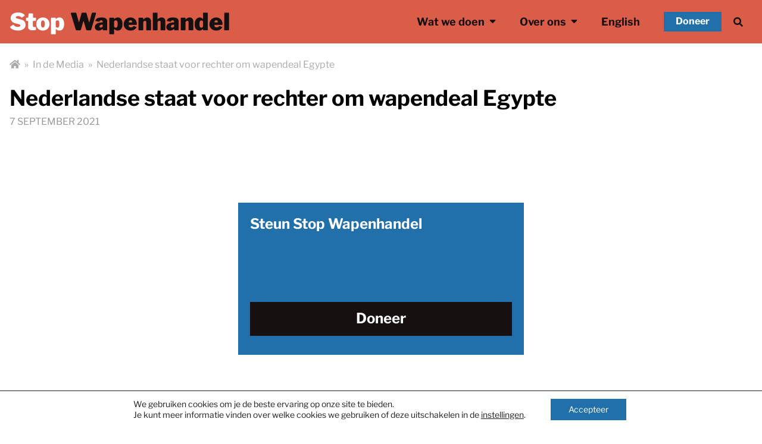

--- FILE ---
content_type: text/html; charset=UTF-8
request_url: https://stopwapenhandel.org/in-de-media/nederlandse-staat-voor-rechter-om-wapendeal-egypte/
body_size: 15325
content:
<html lang="nl">
<head>
  <meta charset="utf-8">
  <meta http-equiv="x-ua-compatible" content="ie=edge">
<script type="text/javascript">
/* <![CDATA[ */
 var gform;gform||(document.addEventListener("gform_main_scripts_loaded",function(){gform.scriptsLoaded=!0}),window.addEventListener("DOMContentLoaded",function(){gform.domLoaded=!0}),gform={domLoaded:!1,scriptsLoaded:!1,initializeOnLoaded:function(o){gform.domLoaded&&gform.scriptsLoaded?o():!gform.domLoaded&&gform.scriptsLoaded?window.addEventListener("DOMContentLoaded",o):document.addEventListener("gform_main_scripts_loaded",o)},hooks:{action:{},filter:{}},addAction:function(o,n,r,t){gform.addHook("action",o,n,r,t)},addFilter:function(o,n,r,t){gform.addHook("filter",o,n,r,t)},doAction:function(o){gform.doHook("action",o,arguments)},applyFilters:function(o){return gform.doHook("filter",o,arguments)},removeAction:function(o,n){gform.removeHook("action",o,n)},removeFilter:function(o,n,r){gform.removeHook("filter",o,n,r)},addHook:function(o,n,r,t,i){null==gform.hooks[o][n]&&(gform.hooks[o][n]=[]);var e=gform.hooks[o][n];null==i&&(i=n+"_"+e.length),gform.hooks[o][n].push({tag:i,callable:r,priority:t=null==t?10:t})},doHook:function(n,o,r){var t;if(r=Array.prototype.slice.call(r,1),null!=gform.hooks[n][o]&&((o=gform.hooks[n][o]).sort(function(o,n){return o.priority-n.priority}),o.forEach(function(o){"function"!=typeof(t=o.callable)&&(t=window[t]),"action"==n?t.apply(null,r):r[0]=t.apply(null,r)})),"filter"==n)return r[0]},removeHook:function(o,n,t,i){var r;null!=gform.hooks[o][n]&&(r=(r=gform.hooks[o][n]).filter(function(o,n,r){return!!(null!=i&&i!=o.tag||null!=t&&t!=o.priority)}),gform.hooks[o][n]=r)}}); 
/* ]]> */
</script>

  <meta name="viewport" content="width=device-width, initial-scale=1, shrink-to-fit=no">
  <style>
    [x-cloak] { display: none; }
  </style>
  <title>Nederlandse staat voor rechter om wapendeal Egypte &#8211; Stop Wapenhandel</title>
<meta name='robots' content='max-image-preview:large' />
<link rel='dns-prefetch' href='//plausible.io' />
<link rel="alternate" title="oEmbed (JSON)" type="application/json+oembed" href="https://stopwapenhandel.org/wp-json/oembed/1.0/embed?url=https%3A%2F%2Fstopwapenhandel.org%2Fin-de-media%2Fnederlandse-staat-voor-rechter-om-wapendeal-egypte%2F" />
<link rel="alternate" title="oEmbed (XML)" type="text/xml+oembed" href="https://stopwapenhandel.org/wp-json/oembed/1.0/embed?url=https%3A%2F%2Fstopwapenhandel.org%2Fin-de-media%2Fnederlandse-staat-voor-rechter-om-wapendeal-egypte%2F&#038;format=xml" />
<style id='wp-img-auto-sizes-contain-inline-css' type='text/css'>
img:is([sizes=auto i],[sizes^="auto," i]){contain-intrinsic-size:3000px 1500px}
/*# sourceURL=wp-img-auto-sizes-contain-inline-css */
</style>
<style id='wp-emoji-styles-inline-css' type='text/css'>

	img.wp-smiley, img.emoji {
		display: inline !important;
		border: none !important;
		box-shadow: none !important;
		height: 1em !important;
		width: 1em !important;
		margin: 0 0.07em !important;
		vertical-align: -0.1em !important;
		background: none !important;
		padding: 0 !important;
	}
/*# sourceURL=wp-emoji-styles-inline-css */
</style>
<style id='wp-block-library-inline-css' type='text/css'>
:root{--wp-block-synced-color:#7a00df;--wp-block-synced-color--rgb:122,0,223;--wp-bound-block-color:var(--wp-block-synced-color);--wp-editor-canvas-background:#ddd;--wp-admin-theme-color:#007cba;--wp-admin-theme-color--rgb:0,124,186;--wp-admin-theme-color-darker-10:#006ba1;--wp-admin-theme-color-darker-10--rgb:0,107,160.5;--wp-admin-theme-color-darker-20:#005a87;--wp-admin-theme-color-darker-20--rgb:0,90,135;--wp-admin-border-width-focus:2px}@media (min-resolution:192dpi){:root{--wp-admin-border-width-focus:1.5px}}.wp-element-button{cursor:pointer}:root .has-very-light-gray-background-color{background-color:#eee}:root .has-very-dark-gray-background-color{background-color:#313131}:root .has-very-light-gray-color{color:#eee}:root .has-very-dark-gray-color{color:#313131}:root .has-vivid-green-cyan-to-vivid-cyan-blue-gradient-background{background:linear-gradient(135deg,#00d084,#0693e3)}:root .has-purple-crush-gradient-background{background:linear-gradient(135deg,#34e2e4,#4721fb 50%,#ab1dfe)}:root .has-hazy-dawn-gradient-background{background:linear-gradient(135deg,#faaca8,#dad0ec)}:root .has-subdued-olive-gradient-background{background:linear-gradient(135deg,#fafae1,#67a671)}:root .has-atomic-cream-gradient-background{background:linear-gradient(135deg,#fdd79a,#004a59)}:root .has-nightshade-gradient-background{background:linear-gradient(135deg,#330968,#31cdcf)}:root .has-midnight-gradient-background{background:linear-gradient(135deg,#020381,#2874fc)}:root{--wp--preset--font-size--normal:16px;--wp--preset--font-size--huge:42px}.has-regular-font-size{font-size:1em}.has-larger-font-size{font-size:2.625em}.has-normal-font-size{font-size:var(--wp--preset--font-size--normal)}.has-huge-font-size{font-size:var(--wp--preset--font-size--huge)}.has-text-align-center{text-align:center}.has-text-align-left{text-align:left}.has-text-align-right{text-align:right}.has-fit-text{white-space:nowrap!important}#end-resizable-editor-section{display:none}.aligncenter{clear:both}.items-justified-left{justify-content:flex-start}.items-justified-center{justify-content:center}.items-justified-right{justify-content:flex-end}.items-justified-space-between{justify-content:space-between}.screen-reader-text{border:0;clip-path:inset(50%);height:1px;margin:-1px;overflow:hidden;padding:0;position:absolute;width:1px;word-wrap:normal!important}.screen-reader-text:focus{background-color:#ddd;clip-path:none;color:#444;display:block;font-size:1em;height:auto;left:5px;line-height:normal;padding:15px 23px 14px;text-decoration:none;top:5px;width:auto;z-index:100000}html :where(.has-border-color){border-style:solid}html :where([style*=border-top-color]){border-top-style:solid}html :where([style*=border-right-color]){border-right-style:solid}html :where([style*=border-bottom-color]){border-bottom-style:solid}html :where([style*=border-left-color]){border-left-style:solid}html :where([style*=border-width]){border-style:solid}html :where([style*=border-top-width]){border-top-style:solid}html :where([style*=border-right-width]){border-right-style:solid}html :where([style*=border-bottom-width]){border-bottom-style:solid}html :where([style*=border-left-width]){border-left-style:solid}html :where(img[class*=wp-image-]){height:auto;max-width:100%}:where(figure){margin:0 0 1em}html :where(.is-position-sticky){--wp-admin--admin-bar--position-offset:var(--wp-admin--admin-bar--height,0px)}@media screen and (max-width:600px){html :where(.is-position-sticky){--wp-admin--admin-bar--position-offset:0px}}
/*# sourceURL=/wp-includes/css/dist/block-library/common.min.css */
</style>
<link rel='stylesheet' id='sage/main.css-css' href='https://stopwapenhandel.org/app/themes/stopwapenhandel/dist/styles/main.css' type='text/css' media='all' />
<link rel='stylesheet' id='moove_gdpr_frontend-css' href='https://stopwapenhandel.org/app/plugins/gdpr-cookie-compliance/dist/styles/gdpr-main-nf.css?ver=4.16.1' type='text/css' media='all' />
<style id='moove_gdpr_frontend-inline-css' type='text/css'>
				#moove_gdpr_cookie_modal .moove-gdpr-modal-content .moove-gdpr-tab-main h3.tab-title, 
				#moove_gdpr_cookie_modal .moove-gdpr-modal-content .moove-gdpr-tab-main span.tab-title,
				#moove_gdpr_cookie_modal .moove-gdpr-modal-content .moove-gdpr-modal-left-content #moove-gdpr-menu li a, 
				#moove_gdpr_cookie_modal .moove-gdpr-modal-content .moove-gdpr-modal-left-content #moove-gdpr-menu li button,
				#moove_gdpr_cookie_modal .moove-gdpr-modal-content .moove-gdpr-modal-left-content .moove-gdpr-branding-cnt a,
				#moove_gdpr_cookie_modal .moove-gdpr-modal-content .moove-gdpr-modal-footer-content .moove-gdpr-button-holder a.mgbutton, 
				#moove_gdpr_cookie_modal .moove-gdpr-modal-content .moove-gdpr-modal-footer-content .moove-gdpr-button-holder button.mgbutton,
				#moove_gdpr_cookie_modal .cookie-switch .cookie-slider:after, 
				#moove_gdpr_cookie_modal .cookie-switch .slider:after, 
				#moove_gdpr_cookie_modal .switch .cookie-slider:after, 
				#moove_gdpr_cookie_modal .switch .slider:after,
				#moove_gdpr_cookie_info_bar .moove-gdpr-info-bar-container .moove-gdpr-info-bar-content p, 
				#moove_gdpr_cookie_info_bar .moove-gdpr-info-bar-container .moove-gdpr-info-bar-content p a,
				#moove_gdpr_cookie_info_bar .moove-gdpr-info-bar-container .moove-gdpr-info-bar-content a.mgbutton, 
				#moove_gdpr_cookie_info_bar .moove-gdpr-info-bar-container .moove-gdpr-info-bar-content button.mgbutton,
				#moove_gdpr_cookie_modal .moove-gdpr-modal-content .moove-gdpr-tab-main .moove-gdpr-tab-main-content h1, 
				#moove_gdpr_cookie_modal .moove-gdpr-modal-content .moove-gdpr-tab-main .moove-gdpr-tab-main-content h2, 
				#moove_gdpr_cookie_modal .moove-gdpr-modal-content .moove-gdpr-tab-main .moove-gdpr-tab-main-content h3, 
				#moove_gdpr_cookie_modal .moove-gdpr-modal-content .moove-gdpr-tab-main .moove-gdpr-tab-main-content h4, 
				#moove_gdpr_cookie_modal .moove-gdpr-modal-content .moove-gdpr-tab-main .moove-gdpr-tab-main-content h5, 
				#moove_gdpr_cookie_modal .moove-gdpr-modal-content .moove-gdpr-tab-main .moove-gdpr-tab-main-content h6,
				#moove_gdpr_cookie_modal .moove-gdpr-modal-content.moove_gdpr_modal_theme_v2 .moove-gdpr-modal-title .tab-title,
				#moove_gdpr_cookie_modal .moove-gdpr-modal-content.moove_gdpr_modal_theme_v2 .moove-gdpr-tab-main h3.tab-title, 
				#moove_gdpr_cookie_modal .moove-gdpr-modal-content.moove_gdpr_modal_theme_v2 .moove-gdpr-tab-main span.tab-title,
				#moove_gdpr_cookie_modal .moove-gdpr-modal-content.moove_gdpr_modal_theme_v2 .moove-gdpr-branding-cnt a {
				 	font-weight: inherit				}
			#moove_gdpr_cookie_modal,#moove_gdpr_cookie_info_bar,.gdpr_cookie_settings_shortcode_content{font-family:inherit}#moove_gdpr_save_popup_settings_button{background-color:#373737;color:#fff}#moove_gdpr_save_popup_settings_button:hover{background-color:#000}#moove_gdpr_cookie_info_bar .moove-gdpr-info-bar-container .moove-gdpr-info-bar-content a.mgbutton,#moove_gdpr_cookie_info_bar .moove-gdpr-info-bar-container .moove-gdpr-info-bar-content button.mgbutton{background-color:#2270aa}#moove_gdpr_cookie_modal .moove-gdpr-modal-content .moove-gdpr-modal-footer-content .moove-gdpr-button-holder a.mgbutton,#moove_gdpr_cookie_modal .moove-gdpr-modal-content .moove-gdpr-modal-footer-content .moove-gdpr-button-holder button.mgbutton,.gdpr_cookie_settings_shortcode_content .gdpr-shr-button.button-green{background-color:#2270aa;border-color:#2270aa}#moove_gdpr_cookie_modal .moove-gdpr-modal-content .moove-gdpr-modal-footer-content .moove-gdpr-button-holder a.mgbutton:hover,#moove_gdpr_cookie_modal .moove-gdpr-modal-content .moove-gdpr-modal-footer-content .moove-gdpr-button-holder button.mgbutton:hover,.gdpr_cookie_settings_shortcode_content .gdpr-shr-button.button-green:hover{background-color:#fff;color:#2270aa}#moove_gdpr_cookie_modal .moove-gdpr-modal-content .moove-gdpr-modal-close i,#moove_gdpr_cookie_modal .moove-gdpr-modal-content .moove-gdpr-modal-close span.gdpr-icon{background-color:#2270aa;border:1px solid #2270aa}#moove_gdpr_cookie_info_bar span.change-settings-button.focus-g,#moove_gdpr_cookie_info_bar span.change-settings-button:focus,#moove_gdpr_cookie_info_bar button.change-settings-button.focus-g,#moove_gdpr_cookie_info_bar button.change-settings-button:focus{-webkit-box-shadow:0 0 1px 3px #2270aa;-moz-box-shadow:0 0 1px 3px #2270aa;box-shadow:0 0 1px 3px #2270aa}#moove_gdpr_cookie_modal .moove-gdpr-modal-content .moove-gdpr-modal-close i:hover,#moove_gdpr_cookie_modal .moove-gdpr-modal-content .moove-gdpr-modal-close span.gdpr-icon:hover,#moove_gdpr_cookie_info_bar span[data-href]>u.change-settings-button{color:#2270aa}#moove_gdpr_cookie_modal .moove-gdpr-modal-content .moove-gdpr-modal-left-content #moove-gdpr-menu li.menu-item-selected a span.gdpr-icon,#moove_gdpr_cookie_modal .moove-gdpr-modal-content .moove-gdpr-modal-left-content #moove-gdpr-menu li.menu-item-selected button span.gdpr-icon{color:inherit}#moove_gdpr_cookie_modal .moove-gdpr-modal-content .moove-gdpr-modal-left-content #moove-gdpr-menu li a span.gdpr-icon,#moove_gdpr_cookie_modal .moove-gdpr-modal-content .moove-gdpr-modal-left-content #moove-gdpr-menu li button span.gdpr-icon{color:inherit}#moove_gdpr_cookie_modal .gdpr-acc-link{line-height:0;font-size:0;color:transparent;position:absolute}#moove_gdpr_cookie_modal .moove-gdpr-modal-content .moove-gdpr-modal-close:hover i,#moove_gdpr_cookie_modal .moove-gdpr-modal-content .moove-gdpr-modal-left-content #moove-gdpr-menu li a,#moove_gdpr_cookie_modal .moove-gdpr-modal-content .moove-gdpr-modal-left-content #moove-gdpr-menu li button,#moove_gdpr_cookie_modal .moove-gdpr-modal-content .moove-gdpr-modal-left-content #moove-gdpr-menu li button i,#moove_gdpr_cookie_modal .moove-gdpr-modal-content .moove-gdpr-modal-left-content #moove-gdpr-menu li a i,#moove_gdpr_cookie_modal .moove-gdpr-modal-content .moove-gdpr-tab-main .moove-gdpr-tab-main-content a:hover,#moove_gdpr_cookie_info_bar.moove-gdpr-dark-scheme .moove-gdpr-info-bar-container .moove-gdpr-info-bar-content a.mgbutton:hover,#moove_gdpr_cookie_info_bar.moove-gdpr-dark-scheme .moove-gdpr-info-bar-container .moove-gdpr-info-bar-content button.mgbutton:hover,#moove_gdpr_cookie_info_bar.moove-gdpr-dark-scheme .moove-gdpr-info-bar-container .moove-gdpr-info-bar-content a:hover,#moove_gdpr_cookie_info_bar.moove-gdpr-dark-scheme .moove-gdpr-info-bar-container .moove-gdpr-info-bar-content button:hover,#moove_gdpr_cookie_info_bar.moove-gdpr-dark-scheme .moove-gdpr-info-bar-container .moove-gdpr-info-bar-content span.change-settings-button:hover,#moove_gdpr_cookie_info_bar.moove-gdpr-dark-scheme .moove-gdpr-info-bar-container .moove-gdpr-info-bar-content button.change-settings-button:hover,#moove_gdpr_cookie_info_bar.moove-gdpr-dark-scheme .moove-gdpr-info-bar-container .moove-gdpr-info-bar-content u.change-settings-button:hover,#moove_gdpr_cookie_info_bar span[data-href]>u.change-settings-button,#moove_gdpr_cookie_info_bar.moove-gdpr-dark-scheme .moove-gdpr-info-bar-container .moove-gdpr-info-bar-content a.mgbutton.focus-g,#moove_gdpr_cookie_info_bar.moove-gdpr-dark-scheme .moove-gdpr-info-bar-container .moove-gdpr-info-bar-content button.mgbutton.focus-g,#moove_gdpr_cookie_info_bar.moove-gdpr-dark-scheme .moove-gdpr-info-bar-container .moove-gdpr-info-bar-content a.focus-g,#moove_gdpr_cookie_info_bar.moove-gdpr-dark-scheme .moove-gdpr-info-bar-container .moove-gdpr-info-bar-content button.focus-g,#moove_gdpr_cookie_info_bar.moove-gdpr-dark-scheme .moove-gdpr-info-bar-container .moove-gdpr-info-bar-content a.mgbutton:focus,#moove_gdpr_cookie_info_bar.moove-gdpr-dark-scheme .moove-gdpr-info-bar-container .moove-gdpr-info-bar-content button.mgbutton:focus,#moove_gdpr_cookie_info_bar.moove-gdpr-dark-scheme .moove-gdpr-info-bar-container .moove-gdpr-info-bar-content a:focus,#moove_gdpr_cookie_info_bar.moove-gdpr-dark-scheme .moove-gdpr-info-bar-container .moove-gdpr-info-bar-content button:focus,#moove_gdpr_cookie_info_bar.moove-gdpr-dark-scheme .moove-gdpr-info-bar-container .moove-gdpr-info-bar-content span.change-settings-button.focus-g,span.change-settings-button:focus,button.change-settings-button.focus-g,button.change-settings-button:focus,#moove_gdpr_cookie_info_bar.moove-gdpr-dark-scheme .moove-gdpr-info-bar-container .moove-gdpr-info-bar-content u.change-settings-button.focus-g,#moove_gdpr_cookie_info_bar.moove-gdpr-dark-scheme .moove-gdpr-info-bar-container .moove-gdpr-info-bar-content u.change-settings-button:focus{color:#2270aa}#moove_gdpr_cookie_modal .moove-gdpr-branding.focus-g span,#moove_gdpr_cookie_modal .moove-gdpr-modal-content .moove-gdpr-tab-main a.focus-g{color:#2270aa}#moove_gdpr_cookie_modal.gdpr_lightbox-hide{display:none}#moove_gdpr_cookie_info_bar .moove-gdpr-info-bar-container .moove-gdpr-info-bar-content a.mgbutton,#moove_gdpr_cookie_info_bar .moove-gdpr-info-bar-container .moove-gdpr-info-bar-content button.mgbutton,#moove_gdpr_cookie_modal .moove-gdpr-modal-content .moove-gdpr-modal-footer-content .moove-gdpr-button-holder a.mgbutton,#moove_gdpr_cookie_modal .moove-gdpr-modal-content .moove-gdpr-modal-footer-content .moove-gdpr-button-holder button.mgbutton,.gdpr-shr-button,#moove_gdpr_cookie_info_bar .moove-gdpr-infobar-close-btn{border-radius:0}
/*# sourceURL=moove_gdpr_frontend-inline-css */
</style>
<script type="text/javascript" defer data-domain='stopwapenhandel.org' data-api='https://plausible.io/api/event' src="https://plausible.io/js/plausible.outbound-links.js?ver=1.3.6" id="plausible"></script>
<script type="text/javascript" id="plausible-analytics-js-after">
/* <![CDATA[ */
window.plausible = window.plausible || function() { (window.plausible.q = window.plausible.q || []).push(arguments) }
//# sourceURL=plausible-analytics-js-after
/* ]]> */
</script>
<script type="text/javascript" src="https://stopwapenhandel.org/wp/wp-includes/js/jquery/jquery.min.js?ver=3.7.1" id="jquery-core-js"></script>
<script type="text/javascript" src="https://stopwapenhandel.org/wp/wp-includes/js/jquery/jquery-migrate.min.js?ver=3.4.1" id="jquery-migrate-js"></script>
<link rel="https://api.w.org/" href="https://stopwapenhandel.org/wp-json/" /><link rel="EditURI" type="application/rsd+xml" title="RSD" href="https://stopwapenhandel.org/wp/xmlrpc.php?rsd" />
<meta name="generator" content="WordPress 6.9" />
<link rel="canonical" href="https://stopwapenhandel.org/in-de-media/nederlandse-staat-voor-rechter-om-wapendeal-egypte/" />
<link rel='shortlink' href='https://stopwapenhandel.org/?p=6301' />
</head>
<body class="wp-singular in_the_media-template-default single single-in_the_media postid-6301 wp-theme-stopwapenhandelresources nederlandse-staat-voor-rechter-om-wapendeal-egypte app-data index-data singular-data single-data single-in_the_media-data single-in_the_media-nederlandse-staat-voor-rechter-om-wapendeal-egypte-data" x-data="{ openMobileMenu: false, openSearch: false }" x-cloak >
<header class="header" x-cloak>
  <div class="header__top bg-red-light transition lg:py-3 flex flex-col">
    <div class="container flex flex-row items-center justify-center">
      <a class="brand pt-2 pb-2 order-1 hover:no-underline border-0 focus:no-underline focus:outline-none"
         href="https://stopwapenhandel.org/">
        <span class="text-white font-black">Stop</span>
        <span class="text-black font-black">Wapenhandel</span>
      </a>
      <nav class="nav-primary order-2 flex justify-end pt-2 pb-2 mr-0 m-auto ">
        <ul
    class="relative hidden lg:flex px-2 flex-row items-center justify-between z-10"
  >
          <li
        x-data="{ openMenuItem3929: false }"
        @mouseenter="openMenuItem3929 = true"
        @mouseleave="openMenuItem3929 = false"
        @click.outside="openMenuItem3929 = false"
        class="menu-item relative list-none px-2  ">
        <a href="#"
           x-bind:class="openMenuItem3929 ? 'hovered' : ''"
           class="menu-item-link text-black font-bold p-3 text-lg border-0 transition focus:outline-none focus:shadow-outline has-children"  >
          Wat we doen
                      <i class="fa fa-sort-down ml-1 mb-1" ></i>
                  </a>

                  <ul x-show="openMenuItem3929" x-cloak
              x-transition:enter="transition ease-out duration-100"
              x-transition:enter-start="transform opacity-0 scale-95"
              x-transition:enter-end="transform opacity-100 scale-100"
              x-transition:leave="transition ease-in duration-75"
              x-transition:leave-start="transform opacity-100 scale-100"
              x-transition:leave-end="transform opacity-0 scale-95"
              class="sub-menu z-100 absolute left-0 border-red-light w-full origin-top-left shadow-lg md:w-52 bg-white py-2 "
          >
                          <li class="child-menu-item list-none hover:border-none   menu-item-type-taxonomy menu-item-object-thema ">
                <a href="https://stopwapenhandel.org/thema/wapenhandel/" class="sub-menu-item-link block p-2 pr-4 mt-2 text-red text-lg font-bold md:mt-0 hover:text-blue border-0">
                  Wapenhandel
                </a>
              </li>
                          <li class="child-menu-item list-none hover:border-none   menu-item-type-taxonomy menu-item-object-thema ">
                <a href="https://stopwapenhandel.org/thema/wapenwedloop/" class="sub-menu-item-link block p-2 pr-4 mt-2 text-red text-lg font-bold md:mt-0 hover:text-blue border-0">
                  Wapenwedloop
                </a>
              </li>
                          <li class="child-menu-item list-none hover:border-none   menu-item-type-taxonomy menu-item-object-thema ">
                <a href="https://stopwapenhandel.org/thema/grensmilitarisering/" class="sub-menu-item-link block p-2 pr-4 mt-2 text-red text-lg font-bold md:mt-0 hover:text-blue border-0">
                  Grensmilitarisering
                </a>
              </li>
                          <li class="child-menu-item list-none hover:border-none   menu-item-type-taxonomy menu-item-object-thema ">
                <a href="https://stopwapenhandel.org/thema/klimaatcrisis/" class="sub-menu-item-link block p-2 pr-4 mt-2 text-red text-lg font-bold md:mt-0 hover:text-blue border-0">
                  Klimaatcrisis
                </a>
              </li>
                          <li class="child-menu-item list-none hover:border-none   menu-item-type-taxonomy menu-item-object-thema ">
                <a href="https://stopwapenhandel.org/thema/israel/" class="sub-menu-item-link block p-2 pr-4 mt-2 text-red text-lg font-bold md:mt-0 hover:text-blue border-0">
                  Israël
                </a>
              </li>
                          <li class="child-menu-item list-none hover:border-none   menu-item-type-taxonomy menu-item-object-thema ">
                <a href="https://stopwapenhandel.org/thema/europa/" class="sub-menu-item-link block p-2 pr-4 mt-2 text-red text-lg font-bold md:mt-0 hover:text-blue border-0">
                  Europa
                </a>
              </li>
                      </ul>
              </li>
          <li
        x-data="{ openMenuItem3938: false }"
        @mouseenter="openMenuItem3938 = true"
        @mouseleave="openMenuItem3938 = false"
        @click.outside="openMenuItem3938 = false"
        class="menu-item relative list-none px-2  ">
        <a href="#"
           x-bind:class="openMenuItem3938 ? 'hovered' : ''"
           class="menu-item-link text-black font-bold p-3 text-lg border-0 transition focus:outline-none focus:shadow-outline has-children"  >
          Over ons
                      <i class="fa fa-sort-down ml-1 mb-1" ></i>
                  </a>

                  <ul x-show="openMenuItem3938" x-cloak
              x-transition:enter="transition ease-out duration-100"
              x-transition:enter-start="transform opacity-0 scale-95"
              x-transition:enter-end="transform opacity-100 scale-100"
              x-transition:leave="transition ease-in duration-75"
              x-transition:leave-start="transform opacity-100 scale-100"
              x-transition:leave-end="transform opacity-0 scale-95"
              class="sub-menu z-100 absolute left-0 border-red-light w-full origin-top-left shadow-lg md:w-52 bg-white py-2 "
          >
                          <li class="child-menu-item list-none hover:border-none   ">
                <a href="https://stopwapenhandel.org/overstopwapenhandel/" class="sub-menu-item-link block p-2 pr-4 mt-2 text-red text-lg font-bold md:mt-0 hover:text-blue border-0">
                  Over ons
                </a>
              </li>
                          <li class="child-menu-item list-none hover:border-none   ">
                <a href="https://stopwapenhandel.org/contact/" class="sub-menu-item-link block p-2 pr-4 mt-2 text-red text-lg font-bold md:mt-0 hover:text-blue border-0">
                  Contact
                </a>
              </li>
                          <li class="child-menu-item list-none hover:border-none   ">
                <a href="https://stopwapenhandel.org/doneer/" class="sub-menu-item-link block p-2 pr-4 mt-2 text-red text-lg font-bold md:mt-0 hover:text-blue border-0">
                  Help mee, doneer!
                </a>
              </li>
                      </ul>
              </li>
          <li
        x-data="{ openMenuItem5856: false }"
        @mouseenter="openMenuItem5856 = true"
        @mouseleave="openMenuItem5856 = false"
        @click.outside="openMenuItem5856 = false"
        class="menu-item relative list-none px-2  menu-item-type-taxonomy menu-item-object-category ">
        <a href="https://stopwapenhandel.org/category/english/"
           x-bind:class="openMenuItem5856 ? 'hovered' : ''"
           class="menu-item-link text-black font-bold p-3 text-lg border-0 transition focus:outline-none focus:shadow-outline "  >
          English
                  </a>

              </li>
      </ul>

<button class="order-2 px-2 mr-2 cursor-pointer text-black rounded-full hover:bg-red hover:text-white focus:outline-none"
        @click="openSearch = !openSearch"
        aria-label="Zoek">
  <i class="fas fa-search" aria-hidden="true"></i>
</button>

<a href="/doneer/"
  class="block sm:order-none mx-3 px-2 sm:px-5 py-1 cursor-pointer bg-blue text-white font-bold leading-1 hover:bg-blue-light focus:outline-none">
  Doneer
</a>
        <button
          class="order-3 lg:hidden rounded-lg focus:outline-none focus:shadow-outline transition"
          @click="openMobileMenu = !openMobileMenu"
        >
          <span class="text-2xl text-black" x-show="!openMobileMenu"><i class="fa fa-bars"></i></span>
          <span class="text-2xl text-black" x-show="openMobileMenu"><i class="fa fa-times"></i></span>
        </button>
      </nav>
    </div>
    <nav
  x-show.transition="openMobileMenu" x-cloak
  class="flex flex-col flex-grow pt-2 pb-3 shadow-lg rounded-b bg-grey-light"
>
      <ul class="mobile-menu">
              <li class="mobile-menu__menu-item list-none px-2 py-2  ">
          <a href="#"
            class="text-black font-bold text-xl border-b focus:outline-none focus:shadow-outline">
            Wat we doen
                          <i class="fa fa-sort-down ml-1 mb-1" ></i>
                      </a>

                      <ul class="mobile-menu__submenu">
                              <li class="mobile-menu__submenu__menu-item pt-2 border-b mr-4 list-none hover:border-none  menu-item-type-taxonomy menu-item-object-thema ">
                  <a href="https://stopwapenhandel.org/thema/wapenhandel/"
                     class="mobile-menu__submenu__menu-item-link pr-4 text-red text-lg font-bold md:mt-0 hover:text-blue border-0" >
                    Wapenhandel
                  </a>
                </li>
                              <li class="mobile-menu__submenu__menu-item pt-2 border-b mr-4 list-none hover:border-none  menu-item-type-taxonomy menu-item-object-thema ">
                  <a href="https://stopwapenhandel.org/thema/wapenwedloop/"
                     class="mobile-menu__submenu__menu-item-link pr-4 text-red text-lg font-bold md:mt-0 hover:text-blue border-0" >
                    Wapenwedloop
                  </a>
                </li>
                              <li class="mobile-menu__submenu__menu-item pt-2 border-b mr-4 list-none hover:border-none  menu-item-type-taxonomy menu-item-object-thema ">
                  <a href="https://stopwapenhandel.org/thema/grensmilitarisering/"
                     class="mobile-menu__submenu__menu-item-link pr-4 text-red text-lg font-bold md:mt-0 hover:text-blue border-0" >
                    Grensmilitarisering
                  </a>
                </li>
                              <li class="mobile-menu__submenu__menu-item pt-2 border-b mr-4 list-none hover:border-none  menu-item-type-taxonomy menu-item-object-thema ">
                  <a href="https://stopwapenhandel.org/thema/klimaatcrisis/"
                     class="mobile-menu__submenu__menu-item-link pr-4 text-red text-lg font-bold md:mt-0 hover:text-blue border-0" >
                    Klimaatcrisis
                  </a>
                </li>
                              <li class="mobile-menu__submenu__menu-item pt-2 border-b mr-4 list-none hover:border-none  menu-item-type-taxonomy menu-item-object-thema ">
                  <a href="https://stopwapenhandel.org/thema/israel/"
                     class="mobile-menu__submenu__menu-item-link pr-4 text-red text-lg font-bold md:mt-0 hover:text-blue border-0" >
                    Israël
                  </a>
                </li>
                              <li class="mobile-menu__submenu__menu-item pt-2 border-b mr-4 list-none hover:border-none  menu-item-type-taxonomy menu-item-object-thema ">
                  <a href="https://stopwapenhandel.org/thema/europa/"
                     class="mobile-menu__submenu__menu-item-link pr-4 text-red text-lg font-bold md:mt-0 hover:text-blue border-0" >
                    Europa
                  </a>
                </li>
                          </ul>
                  </li>
              <li class="mobile-menu__menu-item list-none px-2 py-2  ">
          <a href="#"
            class="text-black font-bold text-xl border-b focus:outline-none focus:shadow-outline">
            Over ons
                          <i class="fa fa-sort-down ml-1 mb-1" ></i>
                      </a>

                      <ul class="mobile-menu__submenu">
                              <li class="mobile-menu__submenu__menu-item pt-2 border-b mr-4 list-none hover:border-none  ">
                  <a href="https://stopwapenhandel.org/overstopwapenhandel/"
                     class="mobile-menu__submenu__menu-item-link pr-4 text-red text-lg font-bold md:mt-0 hover:text-blue border-0" >
                    Over ons
                  </a>
                </li>
                              <li class="mobile-menu__submenu__menu-item pt-2 border-b mr-4 list-none hover:border-none  ">
                  <a href="https://stopwapenhandel.org/contact/"
                     class="mobile-menu__submenu__menu-item-link pr-4 text-red text-lg font-bold md:mt-0 hover:text-blue border-0" >
                    Contact
                  </a>
                </li>
                              <li class="mobile-menu__submenu__menu-item pt-2 border-b mr-4 list-none hover:border-none  ">
                  <a href="https://stopwapenhandel.org/doneer/"
                     class="mobile-menu__submenu__menu-item-link pr-4 text-red text-lg font-bold md:mt-0 hover:text-blue border-0" >
                    Help mee, doneer!
                  </a>
                </li>
                          </ul>
                  </li>
              <li class="mobile-menu__menu-item list-none px-2 py-2  menu-item-type-taxonomy menu-item-object-category ">
          <a href="https://stopwapenhandel.org/category/english/"
            class="text-black font-bold text-xl border-b focus:outline-none focus:shadow-outline">
            English
                      </a>

                  </li>
          </ul>
  
  <a href="/doneer/"
     class="m-5 px-4 py-3 cursor-pointer bg-blue text-xl text-white font-bold leading-1 hover:bg-blue-light focus:outline-none">
    Doneer
  </a>

</nav>
  </div>
  <div class="header__search bg-gray-light" x-show="openSearch">
    <div class="container relative h-full">
      <a @click="openSearch = false" class="absolute text-gray hover:text-blue top-4 right-4 cursor-pointer">
        <i class="fas fa-times" aria-hidden="true"></i>
      </a>
      <form role="search" method="get" class="custom-search-form w-full flex flex-col justify-center"
      action="https://stopwapenhandel.org/">
  <div class="font-bold pb-1">Doorzoek de website</div>
  <label class="mt-1 flex shadow-sm">
    <span class="screen-reader-text">Doorzoek de website</span>
    <input type="search" class="flex-1 block w-full rounded-none border-none" placeholder="Zoeken"
           value="" name="s">
    <button class="inline-flex items-center px-3 border-none bg-red text-white rounded-none hover:bg-red-light" >
        <i class="fas fa-search" aria-hidden="true"></i>
    </button>
  </label>
</form>

    </div>
  </div>
</header>
<div class="wrap container" role="document">
  <div class="content">
    <main class="main pb-8 md:pb-12 posts">
             <article class="post-6301 in_the_media type-in_the_media status-publish hentry">
  <header>
    <div class="breadcrumbs my-6" typeof="BreadcrumbList" vocab="https://schema.org/">
  <!-- Breadcrumb NavXT 7.5.0 -->
<span property="itemListElement" typeof="ListItem"><a property="item" typeof="WebPage" title="Go to Stop Wapenhandel." href="https://stopwapenhandel.org" class="home" ><i class="fas fa-home"></i></a><meta property="position" content="1"><meta property="url" content="https://stopwapenhandel.org"><meta property="name" content="Stop Wapenhandel"></span><span class="px-1"> &raquo; </span><span property="itemListElement" typeof="ListItem"><a property="item" typeof="WebPage" title="Go to In de Media." href="https://stopwapenhandel.org/in-de-media/" class="archive post-in_the_media-archive" ><span property="name">In de Media</span></a><meta property="position" content="2"></span><span class="px-1"> &raquo; </span><span property="itemListElement" typeof="ListItem"><span property="name" class="post post-in_the_media current-item">Nederlandse staat voor rechter om wapendeal Egypte</span><meta property="url" content="https://stopwapenhandel.org/in-de-media/nederlandse-staat-voor-rechter-om-wapendeal-egypte/"><meta property="position" content="3"></span></div>
    <h1 class="entry-title text-4xl font-bold">Nederlandse staat voor rechter om wapendeal Egypte</h1>
    <div class="entry-meta mb-3 ">
            <time class="updated text-sm sm:text-base uppercase inline-block text-grey-medium" datetime="2021-09-07T10:18:18+00:00">7 september 2021</time>
    </div>
  </header>
  <div class="entry-content pt-4 pb-12">
          </div>
  <footer>
    
  </footer>
  </article>

      </main>
      </div>
</div>
<div class="content-info mb-24 container mx-auto max-w-lg">
  <div class="h-64 ">
    <div class="cta-donate bg-blue w-full h-full flex flex-col between p-5">
  <h4 class="font-bold text-white mb-auto text-lg xl:text-2xl">Steun Stop Wapenhandel</h4>

      <a href="https://stopwapenhandel.org/doneer/"
       class="btn w-full bg-black text-white flex-end text-center font-bold text-2xl hover:bg-grey-darker"
       target="_self">
      Doneer
    </a>
  
  
</div>
  </div>
</div>

<footer class="content-info bg-grey-light w-full">
  <div class="container">
    <div class="footer-row py-12">

      <div class="in-de-media text-blue w-full h-full flex flex-col">
    <h4 class="font-bold text-blue mb-4 text-lg xl:text-2xl pt-4">Stop Wapenhandel in de Media</h4>

          <ul class="list-outside" >
               <li class="border-b border-b-grey mb-4 ">
  <a href="https://www.trouw.nl/onderwijs/israelische-universiteiten-aantal-boycots-verdubbelde-binnen-een-jaar~b178b99b/" target="_blank"
     class="text-black font-bold hover:text-blue border-0 block">
    Israëlische universiteiten: ‘Aantal boycots verdubbelde binnen een jaar’
  </a>
  <time class="text-grey-medium inline-block">
    Trouw
  </time>,
  <div class="updated text-grey-medium inline">
    4 december, 2025
  </div>
</li>
               <li class="border-b border-b-grey mb-4 ">
  <a href="https://dekanttekening.nl/nieuws/wapenfabrikanten-doen-goede-zaken-blijkt-uit-nieuw-rapport/" target="_blank"
     class="text-black font-bold hover:text-blue border-0 block">
    Nog nooit verdienden wapenfabrikanten zoveel
  </a>
  <time class="text-grey-medium inline-block">
    De Kanttekening
  </time>,
  <div class="updated text-grey-medium inline">
    1 december, 2025
  </div>
</li>
               <li class="border-b border-b-grey mb-4 ">
  <a href="https://www.helsinkitimes.fi/world-int/28244-over-800-groups-urge-eu-to-reject-military-focused-budget.html" target="_blank"
     class="text-black font-bold hover:text-blue border-0 block">
    Over 800 groups urge EU to reject military-focused budget
  </a>
  <time class="text-grey-medium inline-block">
    Helsinki Times
  </time>,
  <div class="updated text-grey-medium inline">
    26 november, 2025
  </div>
</li>
                  </ul>
    
  </div>

      <div class="text-blue w-full h-full flex flex-col between pt-4">
    <h4 class="font-bold text-lg xl:text-2xl">Rearm Europe: the Myth of a European Defence for Peace </h4>

  <div class="aspect-w-16 aspect-h-9">
    <iframe title="Online event: Militarisation on a Heating Planet" width="200" height="113" src="https://www.youtube.com/embed/2aSqmAEDT1Q?feature=oembed" frameborder="0" allow="accelerometer; autoplay; clipboard-write; encrypted-media; gyroscope; picture-in-picture; web-share" referrerpolicy="strict-origin-when-cross-origin" allowfullscreen></iframe>
  </div>
  
</div>

      <div class="mt-4">
        <h5 class="mb-5">
          <span class="font-bold text-xl text-black block">Stop Wapenhandel Nieuwsbrief</span>
          <span class="text-lg text-black italic">
            over onze
            <span class="font-bold">onderzoeken</span>
            en
            <span class="font-bold">acties</span>
          </span>
        </h5>

        
                <div class='gf_browser_unknown gform_wrapper gravity-theme' id='gform_wrapper_2' ><div id='gf_2' class='gform_anchor' tabindex='-1'></div>
                        <div class='gform_heading'>
                            <span class='gform_description'></span>
                        </div><form method='post' enctype='multipart/form-data' target='gform_ajax_frame_2' id='gform_2'  action='/in-de-media/nederlandse-staat-voor-rechter-om-wapendeal-egypte/#gf_2' >
                        <div class='gform_body gform-body'><div id='gform_fields_2' class='gform_fields top_label form_sublabel_below description_below'><div id="field_2_2"  class="gfield gfield--width-half gfield_contains_required field_sublabel_below field_description_below hidden_label gfield_visibility_visible"  data-js-reload="field_2_2"><label class='gfield_label' for='input_2_2' >Email<span class="gfield_required"><span class="gfield_required gfield_required_text">(Vereist)</span></span></label><div class='ginput_container ginput_container_email'>
                            <input name='input_2' id='input_2_2' type='text' value='' class='large' tabindex='2'  placeholder='E-mailadres' aria-required="true" aria-invalid="false"  />
                        </div></div><div id="field_2_3"  class="gfield gfield--width-half gfield_html gfield_html_formatted gfield_no_follows_desc field_sublabel_below field_description_below gfield_visibility_visible"  data-js-reload="field_2_3"><div style="height: 100%">
<button onclick="document.getElementById( 'gform_submit_button_2' ).click();" >
<i class="fas fa-paper-plane"></i>
</button>
</div></div><div id="field_2_4"  class="gfield gfield--width-full gfield_contains_required field_sublabel_below field_description_below gfield_visibility_visible"  data-js-reload="field_2_4"><label class='gfield_label' for='input_2_4' >hCaptcha<span class="gfield_required"><span class="gfield_required gfield_required_text">(Vereist)</span></span></label><div class='ginput_container ginput_container_hcaptcha'><input type='hidden' name='input_4' value='true'><div id='hCaptcha_2_4' class='h-captcha large' data-sitekey="6f44a138-0db8-493c-afe0-751cb24cc108"></div></div></div><div id="field_2_5"  class="gfield gform_validation_container field_sublabel_below field_description_below gfield_visibility_visible"  data-js-reload="field_2_5"><label class='gfield_label' for='input_2_5' >Name</label><div class='ginput_container'><input name='input_5' id='input_2_5' type='text' value='' /></div><div class='gfield_description' id='gfield_description_2_5'>Dit veld is bedoeld voor validatiedoeleinden en moet niet worden gewijzigd.</div></div></div></div>
        <div class='gform_footer top_label'> <input type='submit' id='gform_submit_button_2' class='gform_button button' value='Submit' tabindex='3' onclick='if(window["gf_submitting_2"]){return false;}  window["gf_submitting_2"]=true;  ' onkeypress='if( event.keyCode == 13 ){ if(window["gf_submitting_2"]){return false;} window["gf_submitting_2"]=true;  jQuery("#gform_2").trigger("submit",[true]); }' /> <input type='hidden' name='gform_ajax' value='form_id=2&amp;title=&amp;description=1&amp;tabindex=2' />
            <input type='hidden' class='gform_hidden' name='is_submit_2' value='1' />
            <input type='hidden' class='gform_hidden' name='gform_submit' value='2' />
            
            <input type='hidden' class='gform_hidden' name='gform_unique_id' value='' />
            <input type='hidden' class='gform_hidden' name='state_2' value='WyJbXSIsIjI4OTk5ZTg4NWZlZjQzMDVkNWQ5MGU0MTBjYTA1ZjJlIl0=' />
            <input type='hidden' class='gform_hidden' name='gform_target_page_number_2' id='gform_target_page_number_2' value='0' />
            <input type='hidden' class='gform_hidden' name='gform_source_page_number_2' id='gform_source_page_number_2' value='1' />
            <input type='hidden' name='gform_field_values' value='' />
            
        </div>
                        </form>
                        </div>
                <iframe style='display:none;width:0px;height:0px;' src='about:blank' name='gform_ajax_frame_2' id='gform_ajax_frame_2' title='Dit iframe bevat de vereiste logica om Ajax aangedreven Gravity Forms te verwerken.'></iframe>
                <script type="text/javascript">
/* <![CDATA[ */
 gform.initializeOnLoaded( function() {gformInitSpinner( 2, 'https://stopwapenhandel.org/app/plugins/gravityforms/images/spinner.svg' );jQuery('#gform_ajax_frame_2').on('load',function(){var contents = jQuery(this).contents().find('*').html();var is_postback = contents.indexOf('GF_AJAX_POSTBACK') >= 0;if(!is_postback){return;}var form_content = jQuery(this).contents().find('#gform_wrapper_2');var is_confirmation = jQuery(this).contents().find('#gform_confirmation_wrapper_2').length > 0;var is_redirect = contents.indexOf('gformRedirect(){') >= 0;var is_form = form_content.length > 0 && ! is_redirect && ! is_confirmation;var mt = parseInt(jQuery('html').css('margin-top'), 10) + parseInt(jQuery('body').css('margin-top'), 10) + 100;if(is_form){jQuery('#gform_wrapper_2').html(form_content.html());if(form_content.hasClass('gform_validation_error')){jQuery('#gform_wrapper_2').addClass('gform_validation_error');} else {jQuery('#gform_wrapper_2').removeClass('gform_validation_error');}setTimeout( function() { /* delay the scroll by 50 milliseconds to fix a bug in chrome */ jQuery(document).scrollTop(jQuery('#gform_wrapper_2').offset().top - mt); }, 50 );if(window['gformInitDatepicker']) {gformInitDatepicker();}if(window['gformInitPriceFields']) {gformInitPriceFields();}var current_page = jQuery('#gform_source_page_number_2').val();gformInitSpinner( 2, 'https://stopwapenhandel.org/app/plugins/gravityforms/images/spinner.svg' );jQuery(document).trigger('gform_page_loaded', [2, current_page]);window['gf_submitting_2'] = false;}else if(!is_redirect){var confirmation_content = jQuery(this).contents().find('.GF_AJAX_POSTBACK').html();if(!confirmation_content){confirmation_content = contents;}setTimeout(function(){jQuery('#gform_wrapper_2').replaceWith(confirmation_content);jQuery(document).scrollTop(jQuery('#gf_2').offset().top - mt);jQuery(document).trigger('gform_confirmation_loaded', [2]);window['gf_submitting_2'] = false;wp.a11y.speak(jQuery('#gform_confirmation_message_2').text());}, 50);}else{jQuery('#gform_2').append(contents);if(window['gformRedirect']) {gformRedirect();}}jQuery(document).trigger('gform_post_render', [2, current_page]);} );} ); 
/* ]]> */
</script>


      </div>
    </div>

    <div class="footer-row border-t pt-6 pb-12">
      <div class="contact-info">
        <h3>Contact</h3>
<p>Stop Wapenhandel<br />
Anna Spenglerstraat 71<br />
1054 NH Amsterdam<br />
020 616 4684<br />
NL11 TRIO 0390 407 380</p>

      </div>
      <div class="social-links">
        <h3>Social</h3>
<ul>
<li><a href="http://www.facebook.com/stopwapenhandel/" target="_blank" rel="noopener"><i class="fab fa-facebook-f"></i> Facebook</a></li>
<li><a href="https://www.instagram.com/stopwapenhandel/" target="_blank" rel="noopener"><i class="fab fa-instagram"></i> Instagram</a></li>
<li><a href="https://www.youtube.com/channel/UC8I8lLSdEABim_N1mNkHlTA" target="_blank" rel="noopener"><i class="fab fa-youtube"></i> Youtube</a></li>
</ul>

      </div>
      <div class="cta-footer-bottom-wrapper">
        <a href="http://enaat.org/"
     class="w-full h-full flex flex-col justify-center items-center p-6 my-5 lg:my-0 bg-black">
       <img class="w-full flex-initial object-contain max-h-40"
         itemprop="image"
         src="https://stopwapenhandel.org/app/uploads/2021/07/ENAAT-Logo.png" >
  </a>

      </div>
    </div>
  </div>
</footer>
<script type="speculationrules">
{"prefetch":[{"source":"document","where":{"and":[{"href_matches":"/*"},{"not":{"href_matches":["/wp/wp-*.php","/wp/wp-admin/*","/app/uploads/*","/app/*","/app/plugins/*","/app/themes/stopwapenhandel/resources/*","/*\\?(.+)"]}},{"not":{"selector_matches":"a[rel~=\"nofollow\"]"}},{"not":{"selector_matches":".no-prefetch, .no-prefetch a"}}]},"eagerness":"conservative"}]}
</script>

  <!--copyscapeskip-->
  <aside id="moove_gdpr_cookie_info_bar" class="moove-gdpr-info-bar-hidden moove-gdpr-align-center moove-gdpr-light-scheme gdpr_infobar_postion_bottom" aria-label="GDPR cookie banner" style="display: none;">
    <div class="moove-gdpr-info-bar-container">
      <div class="moove-gdpr-info-bar-content">
        
<div class="moove-gdpr-cookie-notice">
  <p>We gebruiken cookies om je de beste ervaring op onze site te bieden.</p>
<p>Je kunt meer informatie vinden over welke cookies we gebruiken of deze uitschakelen in de <button  aria-haspopup="true" data-href="#moove_gdpr_cookie_modal" class="change-settings-button"> instellingen </button>.</p>
</div>
<!--  .moove-gdpr-cookie-notice -->        
<div class="moove-gdpr-button-holder">
		  <button class="mgbutton moove-gdpr-infobar-allow-all gdpr-fbo-0" aria-label="Accepteer" >Accepteer</button>
	  </div>
<!--  .button-container -->      </div>
      <!-- moove-gdpr-info-bar-content -->
    </div>
    <!-- moove-gdpr-info-bar-container -->
  </aside>
  <!-- #moove_gdpr_cookie_info_bar -->
  <!--/copyscapeskip-->
<link rel='stylesheet' id='gform_basic-css' href='https://stopwapenhandel.org/app/plugins/gravityforms/assets/css/dist/basic.min.css?ver=2.6.7' type='text/css' media='all' />
<link rel='stylesheet' id='gform_theme_components-css' href='https://stopwapenhandel.org/app/plugins/gravityforms/assets/css/dist/theme-components.min.css?ver=2.6.7' type='text/css' media='all' />
<link rel='stylesheet' id='gform_theme_ie11-css' href='https://stopwapenhandel.org/app/plugins/gravityforms/assets/css/dist/theme-ie11.min.css?ver=2.6.7' type='text/css' media='all' />
<link rel='stylesheet' id='gform_theme-css' href='https://stopwapenhandel.org/app/plugins/gravityforms/assets/css/dist/theme.min.css?ver=2.6.7' type='text/css' media='all' />
<style id='global-styles-inline-css' type='text/css'>
:root{--wp--preset--aspect-ratio--square: 1;--wp--preset--aspect-ratio--4-3: 4/3;--wp--preset--aspect-ratio--3-4: 3/4;--wp--preset--aspect-ratio--3-2: 3/2;--wp--preset--aspect-ratio--2-3: 2/3;--wp--preset--aspect-ratio--16-9: 16/9;--wp--preset--aspect-ratio--9-16: 9/16;--wp--preset--color--black: #000000;--wp--preset--color--cyan-bluish-gray: #abb8c3;--wp--preset--color--white: #ffffff;--wp--preset--color--pale-pink: #f78da7;--wp--preset--color--vivid-red: #cf2e2e;--wp--preset--color--luminous-vivid-orange: #ff6900;--wp--preset--color--luminous-vivid-amber: #fcb900;--wp--preset--color--light-green-cyan: #7bdcb5;--wp--preset--color--vivid-green-cyan: #00d084;--wp--preset--color--pale-cyan-blue: #8ed1fc;--wp--preset--color--vivid-cyan-blue: #0693e3;--wp--preset--color--vivid-purple: #9b51e0;--wp--preset--gradient--vivid-cyan-blue-to-vivid-purple: linear-gradient(135deg,rgb(6,147,227) 0%,rgb(155,81,224) 100%);--wp--preset--gradient--light-green-cyan-to-vivid-green-cyan: linear-gradient(135deg,rgb(122,220,180) 0%,rgb(0,208,130) 100%);--wp--preset--gradient--luminous-vivid-amber-to-luminous-vivid-orange: linear-gradient(135deg,rgb(252,185,0) 0%,rgb(255,105,0) 100%);--wp--preset--gradient--luminous-vivid-orange-to-vivid-red: linear-gradient(135deg,rgb(255,105,0) 0%,rgb(207,46,46) 100%);--wp--preset--gradient--very-light-gray-to-cyan-bluish-gray: linear-gradient(135deg,rgb(238,238,238) 0%,rgb(169,184,195) 100%);--wp--preset--gradient--cool-to-warm-spectrum: linear-gradient(135deg,rgb(74,234,220) 0%,rgb(151,120,209) 20%,rgb(207,42,186) 40%,rgb(238,44,130) 60%,rgb(251,105,98) 80%,rgb(254,248,76) 100%);--wp--preset--gradient--blush-light-purple: linear-gradient(135deg,rgb(255,206,236) 0%,rgb(152,150,240) 100%);--wp--preset--gradient--blush-bordeaux: linear-gradient(135deg,rgb(254,205,165) 0%,rgb(254,45,45) 50%,rgb(107,0,62) 100%);--wp--preset--gradient--luminous-dusk: linear-gradient(135deg,rgb(255,203,112) 0%,rgb(199,81,192) 50%,rgb(65,88,208) 100%);--wp--preset--gradient--pale-ocean: linear-gradient(135deg,rgb(255,245,203) 0%,rgb(182,227,212) 50%,rgb(51,167,181) 100%);--wp--preset--gradient--electric-grass: linear-gradient(135deg,rgb(202,248,128) 0%,rgb(113,206,126) 100%);--wp--preset--gradient--midnight: linear-gradient(135deg,rgb(2,3,129) 0%,rgb(40,116,252) 100%);--wp--preset--font-size--small: 13px;--wp--preset--font-size--medium: 20px;--wp--preset--font-size--large: 36px;--wp--preset--font-size--x-large: 42px;--wp--preset--spacing--20: 0.44rem;--wp--preset--spacing--30: 0.67rem;--wp--preset--spacing--40: 1rem;--wp--preset--spacing--50: 1.5rem;--wp--preset--spacing--60: 2.25rem;--wp--preset--spacing--70: 3.38rem;--wp--preset--spacing--80: 5.06rem;--wp--preset--shadow--natural: 6px 6px 9px rgba(0, 0, 0, 0.2);--wp--preset--shadow--deep: 12px 12px 50px rgba(0, 0, 0, 0.4);--wp--preset--shadow--sharp: 6px 6px 0px rgba(0, 0, 0, 0.2);--wp--preset--shadow--outlined: 6px 6px 0px -3px rgb(255, 255, 255), 6px 6px rgb(0, 0, 0);--wp--preset--shadow--crisp: 6px 6px 0px rgb(0, 0, 0);}:where(body) { margin: 0; }.wp-site-blocks > .alignleft { float: left; margin-right: 2em; }.wp-site-blocks > .alignright { float: right; margin-left: 2em; }.wp-site-blocks > .aligncenter { justify-content: center; margin-left: auto; margin-right: auto; }:where(.is-layout-flex){gap: 0.5em;}:where(.is-layout-grid){gap: 0.5em;}.is-layout-flow > .alignleft{float: left;margin-inline-start: 0;margin-inline-end: 2em;}.is-layout-flow > .alignright{float: right;margin-inline-start: 2em;margin-inline-end: 0;}.is-layout-flow > .aligncenter{margin-left: auto !important;margin-right: auto !important;}.is-layout-constrained > .alignleft{float: left;margin-inline-start: 0;margin-inline-end: 2em;}.is-layout-constrained > .alignright{float: right;margin-inline-start: 2em;margin-inline-end: 0;}.is-layout-constrained > .aligncenter{margin-left: auto !important;margin-right: auto !important;}.is-layout-constrained > :where(:not(.alignleft):not(.alignright):not(.alignfull)){margin-left: auto !important;margin-right: auto !important;}body .is-layout-flex{display: flex;}.is-layout-flex{flex-wrap: wrap;align-items: center;}.is-layout-flex > :is(*, div){margin: 0;}body .is-layout-grid{display: grid;}.is-layout-grid > :is(*, div){margin: 0;}body{padding-top: 0px;padding-right: 0px;padding-bottom: 0px;padding-left: 0px;}a:where(:not(.wp-element-button)){text-decoration: underline;}:root :where(.wp-element-button, .wp-block-button__link){background-color: #32373c;border-width: 0;color: #fff;font-family: inherit;font-size: inherit;font-style: inherit;font-weight: inherit;letter-spacing: inherit;line-height: inherit;padding-top: calc(0.667em + 2px);padding-right: calc(1.333em + 2px);padding-bottom: calc(0.667em + 2px);padding-left: calc(1.333em + 2px);text-decoration: none;text-transform: inherit;}.has-black-color{color: var(--wp--preset--color--black) !important;}.has-cyan-bluish-gray-color{color: var(--wp--preset--color--cyan-bluish-gray) !important;}.has-white-color{color: var(--wp--preset--color--white) !important;}.has-pale-pink-color{color: var(--wp--preset--color--pale-pink) !important;}.has-vivid-red-color{color: var(--wp--preset--color--vivid-red) !important;}.has-luminous-vivid-orange-color{color: var(--wp--preset--color--luminous-vivid-orange) !important;}.has-luminous-vivid-amber-color{color: var(--wp--preset--color--luminous-vivid-amber) !important;}.has-light-green-cyan-color{color: var(--wp--preset--color--light-green-cyan) !important;}.has-vivid-green-cyan-color{color: var(--wp--preset--color--vivid-green-cyan) !important;}.has-pale-cyan-blue-color{color: var(--wp--preset--color--pale-cyan-blue) !important;}.has-vivid-cyan-blue-color{color: var(--wp--preset--color--vivid-cyan-blue) !important;}.has-vivid-purple-color{color: var(--wp--preset--color--vivid-purple) !important;}.has-black-background-color{background-color: var(--wp--preset--color--black) !important;}.has-cyan-bluish-gray-background-color{background-color: var(--wp--preset--color--cyan-bluish-gray) !important;}.has-white-background-color{background-color: var(--wp--preset--color--white) !important;}.has-pale-pink-background-color{background-color: var(--wp--preset--color--pale-pink) !important;}.has-vivid-red-background-color{background-color: var(--wp--preset--color--vivid-red) !important;}.has-luminous-vivid-orange-background-color{background-color: var(--wp--preset--color--luminous-vivid-orange) !important;}.has-luminous-vivid-amber-background-color{background-color: var(--wp--preset--color--luminous-vivid-amber) !important;}.has-light-green-cyan-background-color{background-color: var(--wp--preset--color--light-green-cyan) !important;}.has-vivid-green-cyan-background-color{background-color: var(--wp--preset--color--vivid-green-cyan) !important;}.has-pale-cyan-blue-background-color{background-color: var(--wp--preset--color--pale-cyan-blue) !important;}.has-vivid-cyan-blue-background-color{background-color: var(--wp--preset--color--vivid-cyan-blue) !important;}.has-vivid-purple-background-color{background-color: var(--wp--preset--color--vivid-purple) !important;}.has-black-border-color{border-color: var(--wp--preset--color--black) !important;}.has-cyan-bluish-gray-border-color{border-color: var(--wp--preset--color--cyan-bluish-gray) !important;}.has-white-border-color{border-color: var(--wp--preset--color--white) !important;}.has-pale-pink-border-color{border-color: var(--wp--preset--color--pale-pink) !important;}.has-vivid-red-border-color{border-color: var(--wp--preset--color--vivid-red) !important;}.has-luminous-vivid-orange-border-color{border-color: var(--wp--preset--color--luminous-vivid-orange) !important;}.has-luminous-vivid-amber-border-color{border-color: var(--wp--preset--color--luminous-vivid-amber) !important;}.has-light-green-cyan-border-color{border-color: var(--wp--preset--color--light-green-cyan) !important;}.has-vivid-green-cyan-border-color{border-color: var(--wp--preset--color--vivid-green-cyan) !important;}.has-pale-cyan-blue-border-color{border-color: var(--wp--preset--color--pale-cyan-blue) !important;}.has-vivid-cyan-blue-border-color{border-color: var(--wp--preset--color--vivid-cyan-blue) !important;}.has-vivid-purple-border-color{border-color: var(--wp--preset--color--vivid-purple) !important;}.has-vivid-cyan-blue-to-vivid-purple-gradient-background{background: var(--wp--preset--gradient--vivid-cyan-blue-to-vivid-purple) !important;}.has-light-green-cyan-to-vivid-green-cyan-gradient-background{background: var(--wp--preset--gradient--light-green-cyan-to-vivid-green-cyan) !important;}.has-luminous-vivid-amber-to-luminous-vivid-orange-gradient-background{background: var(--wp--preset--gradient--luminous-vivid-amber-to-luminous-vivid-orange) !important;}.has-luminous-vivid-orange-to-vivid-red-gradient-background{background: var(--wp--preset--gradient--luminous-vivid-orange-to-vivid-red) !important;}.has-very-light-gray-to-cyan-bluish-gray-gradient-background{background: var(--wp--preset--gradient--very-light-gray-to-cyan-bluish-gray) !important;}.has-cool-to-warm-spectrum-gradient-background{background: var(--wp--preset--gradient--cool-to-warm-spectrum) !important;}.has-blush-light-purple-gradient-background{background: var(--wp--preset--gradient--blush-light-purple) !important;}.has-blush-bordeaux-gradient-background{background: var(--wp--preset--gradient--blush-bordeaux) !important;}.has-luminous-dusk-gradient-background{background: var(--wp--preset--gradient--luminous-dusk) !important;}.has-pale-ocean-gradient-background{background: var(--wp--preset--gradient--pale-ocean) !important;}.has-electric-grass-gradient-background{background: var(--wp--preset--gradient--electric-grass) !important;}.has-midnight-gradient-background{background: var(--wp--preset--gradient--midnight) !important;}.has-small-font-size{font-size: var(--wp--preset--font-size--small) !important;}.has-medium-font-size{font-size: var(--wp--preset--font-size--medium) !important;}.has-large-font-size{font-size: var(--wp--preset--font-size--large) !important;}.has-x-large-font-size{font-size: var(--wp--preset--font-size--x-large) !important;}
/*# sourceURL=global-styles-inline-css */
</style>
<script type="text/javascript" src="https://stopwapenhandel.org/app/themes/stopwapenhandel/dist/scripts/main.js" id="sage/main.js-js"></script>
<script type="text/javascript" id="moove_gdpr_frontend-js-extra">
/* <![CDATA[ */
var moove_frontend_gdpr_scripts = {"ajaxurl":"https://stopwapenhandel.org/wp/wp-admin/admin-ajax.php","post_id":"6301","plugin_dir":"https://stopwapenhandel.org/app/plugins/gdpr-cookie-compliance","show_icons":"all","is_page":"","ajax_cookie_removal":"false","strict_init":"1","enabled_default":{"third_party":0,"advanced":0},"geo_location":"false","force_reload":"false","is_single":"1","hide_save_btn":"false","current_user":"0","cookie_expiration":"365","script_delay":"2000","close_btn_action":"1","close_btn_rdr":"","scripts_defined":"{\"cache\":true,\"header\":\"\",\"body\":\"\",\"footer\":\"\",\"thirdparty\":{\"header\":\"\",\"body\":\"\",\"footer\":\"\"},\"advanced\":{\"header\":\"\",\"body\":\"\",\"footer\":\"\"}}","gdpr_scor":"true","wp_lang":"","wp_consent_api":"false"};
//# sourceURL=moove_gdpr_frontend-js-extra
/* ]]> */
</script>
<script type="text/javascript" src="https://stopwapenhandel.org/app/plugins/gdpr-cookie-compliance/dist/scripts/main.js?ver=4.16.1" id="moove_gdpr_frontend-js"></script>
<script type="text/javascript" id="moove_gdpr_frontend-js-after">
/* <![CDATA[ */
var gdpr_consent__strict = "false"
var gdpr_consent__thirdparty = "false"
var gdpr_consent__advanced = "false"
var gdpr_consent__cookies = ""
//# sourceURL=moove_gdpr_frontend-js-after
/* ]]> */
</script>
<script type="text/javascript" src="https://stopwapenhandel.org/wp/wp-includes/js/dist/dom-ready.min.js?ver=f77871ff7694fffea381" id="wp-dom-ready-js"></script>
<script type="text/javascript" src="https://stopwapenhandel.org/wp/wp-includes/js/dist/hooks.min.js?ver=dd5603f07f9220ed27f1" id="wp-hooks-js"></script>
<script type="text/javascript" src="https://stopwapenhandel.org/wp/wp-includes/js/dist/i18n.min.js?ver=c26c3dc7bed366793375" id="wp-i18n-js"></script>
<script type="text/javascript" id="wp-i18n-js-after">
/* <![CDATA[ */
wp.i18n.setLocaleData( { 'text direction\u0004ltr': [ 'ltr' ] } );
//# sourceURL=wp-i18n-js-after
/* ]]> */
</script>
<script type="text/javascript" id="wp-a11y-js-translations">
/* <![CDATA[ */
( function( domain, translations ) {
	var localeData = translations.locale_data[ domain ] || translations.locale_data.messages;
	localeData[""].domain = domain;
	wp.i18n.setLocaleData( localeData, domain );
} )( "default", {"translation-revision-date":"2021-12-01 14:28:50+0000","generator":"GlotPress\/3.0.0-alpha.2","domain":"messages","locale_data":{"messages":{"":{"domain":"messages","plural-forms":"nplurals=2; plural=n != 1;","lang":"nl"},"Notifications":["Meldingen"]}},"comment":{"reference":"wp-includes\/js\/dist\/a11y.js"}} );
//# sourceURL=wp-a11y-js-translations
/* ]]> */
</script>
<script type="text/javascript" src="https://stopwapenhandel.org/wp/wp-includes/js/dist/a11y.min.js?ver=cb460b4676c94bd228ed" id="wp-a11y-js"></script>
<script type="text/javascript" defer='defer' src="https://stopwapenhandel.org/app/plugins/gravityforms/js/jquery.json.min.js?ver=2.6.7" id="gform_json-js"></script>
<script type="text/javascript" id="gform_gravityforms-js-extra">
/* <![CDATA[ */
var gform_i18n = {"datepicker":{"days":{"monday":"Mon","tuesday":"Tue","wednesday":"Wed","thursday":"Thu","friday":"Fri","saturday":"Sat","sunday":"Sun"},"months":{"january":"Januari","february":"Februari","march":"Maart","april":"April","may":"Mei","june":"Juni","july":"Juli","august":"Augustus","september":"September","october":"Oktober","november":"November","december":"December"},"firstDay":1,"iconText":"Selecteer een datum"}};
var gf_legacy_multi = [];
var gform_gravityforms = {"strings":{"invalid_file_extension":"Dit bestandstype is niet toegestaan. Moet \u00e9\u00e9n van de volgende zijn:","delete_file":"Dit bestand verwijderen","in_progress":"in behandeling","file_exceeds_limit":"Bestand overschrijdt limiet bestandsgrootte","illegal_extension":"Dit type bestand is niet toegestaan.","max_reached":"Maximale aantal bestanden bereikt","unknown_error":"Er was een probleem bij het opslaan van het bestand op de server","currently_uploading":"Wacht tot het uploaden is voltooid","cancel":"Annuleren","cancel_upload":"Deze upload annuleren","cancelled":"Geannuleerd"},"vars":{"images_url":"https://stopwapenhandel.org/app/plugins/gravityforms/images"}};
var gf_global = {"gf_currency_config":{"name":"Euro","symbol_left":"","symbol_right":"&#8364;","symbol_padding":" ","thousand_separator":".","decimal_separator":",","decimals":2,"code":"EUR"},"base_url":"https://stopwapenhandel.org/app/plugins/gravityforms","number_formats":[],"spinnerUrl":"https://stopwapenhandel.org/app/plugins/gravityforms/images/spinner.svg","strings":{"newRowAdded":"Nieuwe rij toegevoegd.","rowRemoved":"Rij verwijderd","formSaved":"Het formulier is opgeslagen. De inhoud bevat de link om terug te keren en het formulier in te vullen."}};
var gf_global = {"gf_currency_config":{"name":"Euro","symbol_left":"","symbol_right":"&#8364;","symbol_padding":" ","thousand_separator":".","decimal_separator":",","decimals":2,"code":"EUR"},"base_url":"https://stopwapenhandel.org/app/plugins/gravityforms","number_formats":[],"spinnerUrl":"https://stopwapenhandel.org/app/plugins/gravityforms/images/spinner.svg","strings":{"newRowAdded":"Nieuwe rij toegevoegd.","rowRemoved":"Rij verwijderd","formSaved":"Het formulier is opgeslagen. De inhoud bevat de link om terug te keren en het formulier in te vullen."}};
var gf_global = {"gf_currency_config":{"name":"Euro","symbol_left":"","symbol_right":"&#8364;","symbol_padding":" ","thousand_separator":".","decimal_separator":",","decimals":2,"code":"EUR"},"base_url":"https://stopwapenhandel.org/app/plugins/gravityforms","number_formats":[],"spinnerUrl":"https://stopwapenhandel.org/app/plugins/gravityforms/images/spinner.svg","strings":{"newRowAdded":"Nieuwe rij toegevoegd.","rowRemoved":"Rij verwijderd","formSaved":"Het formulier is opgeslagen. De inhoud bevat de link om terug te keren en het formulier in te vullen."}};
var gf_global = {"gf_currency_config":{"name":"Euro","symbol_left":"","symbol_right":"&#8364;","symbol_padding":" ","thousand_separator":".","decimal_separator":",","decimals":2,"code":"EUR"},"base_url":"https://stopwapenhandel.org/app/plugins/gravityforms","number_formats":[],"spinnerUrl":"https://stopwapenhandel.org/app/plugins/gravityforms/images/spinner.svg","strings":{"newRowAdded":"Nieuwe rij toegevoegd.","rowRemoved":"Rij verwijderd","formSaved":"Het formulier is opgeslagen. De inhoud bevat de link om terug te keren en het formulier in te vullen."}};
//# sourceURL=gform_gravityforms-js-extra
/* ]]> */
</script>
<script type="text/javascript" defer='defer' src="https://stopwapenhandel.org/app/plugins/gravityforms/js/gravityforms.min.js?ver=2.6.7" id="gform_gravityforms-js"></script>
<script type="text/javascript" defer='defer' src="https://stopwapenhandel.org/app/plugins/gravityforms/js/placeholders.jquery.min.js?ver=2.6.7" id="gform_placeholder-js"></script>
<script type="text/javascript" src="https://js.hcaptcha.com/1/api.js" id="gf-hcaptcha-script-js"></script>
<script id="wp-emoji-settings" type="application/json">
{"baseUrl":"https://s.w.org/images/core/emoji/17.0.2/72x72/","ext":".png","svgUrl":"https://s.w.org/images/core/emoji/17.0.2/svg/","svgExt":".svg","source":{"concatemoji":"https://stopwapenhandel.org/wp/wp-includes/js/wp-emoji-release.min.js?ver=6.9"}}
</script>
<script type="module">
/* <![CDATA[ */
/*! This file is auto-generated */
const a=JSON.parse(document.getElementById("wp-emoji-settings").textContent),o=(window._wpemojiSettings=a,"wpEmojiSettingsSupports"),s=["flag","emoji"];function i(e){try{var t={supportTests:e,timestamp:(new Date).valueOf()};sessionStorage.setItem(o,JSON.stringify(t))}catch(e){}}function c(e,t,n){e.clearRect(0,0,e.canvas.width,e.canvas.height),e.fillText(t,0,0);t=new Uint32Array(e.getImageData(0,0,e.canvas.width,e.canvas.height).data);e.clearRect(0,0,e.canvas.width,e.canvas.height),e.fillText(n,0,0);const a=new Uint32Array(e.getImageData(0,0,e.canvas.width,e.canvas.height).data);return t.every((e,t)=>e===a[t])}function p(e,t){e.clearRect(0,0,e.canvas.width,e.canvas.height),e.fillText(t,0,0);var n=e.getImageData(16,16,1,1);for(let e=0;e<n.data.length;e++)if(0!==n.data[e])return!1;return!0}function u(e,t,n,a){switch(t){case"flag":return n(e,"\ud83c\udff3\ufe0f\u200d\u26a7\ufe0f","\ud83c\udff3\ufe0f\u200b\u26a7\ufe0f")?!1:!n(e,"\ud83c\udde8\ud83c\uddf6","\ud83c\udde8\u200b\ud83c\uddf6")&&!n(e,"\ud83c\udff4\udb40\udc67\udb40\udc62\udb40\udc65\udb40\udc6e\udb40\udc67\udb40\udc7f","\ud83c\udff4\u200b\udb40\udc67\u200b\udb40\udc62\u200b\udb40\udc65\u200b\udb40\udc6e\u200b\udb40\udc67\u200b\udb40\udc7f");case"emoji":return!a(e,"\ud83e\u1fac8")}return!1}function f(e,t,n,a){let r;const o=(r="undefined"!=typeof WorkerGlobalScope&&self instanceof WorkerGlobalScope?new OffscreenCanvas(300,150):document.createElement("canvas")).getContext("2d",{willReadFrequently:!0}),s=(o.textBaseline="top",o.font="600 32px Arial",{});return e.forEach(e=>{s[e]=t(o,e,n,a)}),s}function r(e){var t=document.createElement("script");t.src=e,t.defer=!0,document.head.appendChild(t)}a.supports={everything:!0,everythingExceptFlag:!0},new Promise(t=>{let n=function(){try{var e=JSON.parse(sessionStorage.getItem(o));if("object"==typeof e&&"number"==typeof e.timestamp&&(new Date).valueOf()<e.timestamp+604800&&"object"==typeof e.supportTests)return e.supportTests}catch(e){}return null}();if(!n){if("undefined"!=typeof Worker&&"undefined"!=typeof OffscreenCanvas&&"undefined"!=typeof URL&&URL.createObjectURL&&"undefined"!=typeof Blob)try{var e="postMessage("+f.toString()+"("+[JSON.stringify(s),u.toString(),c.toString(),p.toString()].join(",")+"));",a=new Blob([e],{type:"text/javascript"});const r=new Worker(URL.createObjectURL(a),{name:"wpTestEmojiSupports"});return void(r.onmessage=e=>{i(n=e.data),r.terminate(),t(n)})}catch(e){}i(n=f(s,u,c,p))}t(n)}).then(e=>{for(const n in e)a.supports[n]=e[n],a.supports.everything=a.supports.everything&&a.supports[n],"flag"!==n&&(a.supports.everythingExceptFlag=a.supports.everythingExceptFlag&&a.supports[n]);var t;a.supports.everythingExceptFlag=a.supports.everythingExceptFlag&&!a.supports.flag,a.supports.everything||((t=a.source||{}).concatemoji?r(t.concatemoji):t.wpemoji&&t.twemoji&&(r(t.twemoji),r(t.wpemoji)))});
//# sourceURL=https://stopwapenhandel.org/wp/wp-includes/js/wp-emoji-loader.min.js
/* ]]> */
</script>
		<script type="text/javascript">
			( function( $ ) {
				$( document ).bind( 'gform_post_render', function() {
					$( '.h-captcha' ).each( function( index, elem ) {
						if( ! $( elem ).html().length ) {
							hcaptcha.render( elem );
						}
					} );
				} );
			} )( jQuery );
		</script>

				<script type="text/javascript">
			( function( $ ) {
				$( document ).bind( 'gform_post_render', function() {
					$( '.h-captcha' ).each( function( index, elem ) {
						if( ! $( elem ).html().length ) {
							hcaptcha.render( elem );
						}
					} );
				} );
			} )( jQuery );
		</script>

		
    
  <!--copyscapeskip-->
  <!-- V1 -->
  <dialog id="moove_gdpr_cookie_modal" class="gdpr_lightbox-hide" aria-modal="true" aria-label="GDPR Instellingen scherm">
    <div class="moove-gdpr-modal-content moove-clearfix logo-position-left moove_gdpr_modal_theme_v1">
          
        <button class="moove-gdpr-modal-close" autofocus aria-label="Sluit GDPR (AVG) cookie instellingen">
          <span class="gdpr-sr-only">Sluit GDPR (AVG) cookie instellingen</span>
          <span class="gdpr-icon moovegdpr-arrow-close"></span>
        </button>
            <div class="moove-gdpr-modal-left-content">
        
<div class="moove-gdpr-company-logo-holder">
  <img src="https://stopwapenhandel.org/app/plugins/gdpr-cookie-compliance/dist/images/gdpr-logo.png" alt="Stop Wapenhandel"   width="350"  height="233"  class="img-responsive" />
</div>
<!--  .moove-gdpr-company-logo-holder -->        <ul id="moove-gdpr-menu">
          
<li class="menu-item-on menu-item-privacy_overview menu-item-selected">
  <button data-href="#privacy_overview" class="moove-gdpr-tab-nav" aria-label="Privacyoverzicht">
    <span class="gdpr-nav-tab-title">Privacyoverzicht</span>
  </button>
</li>

  <li class="menu-item-strict-necessary-cookies menu-item-off">
    <button data-href="#strict-necessary-cookies" class="moove-gdpr-tab-nav" aria-label="Strikt noodzakelijke cookies">
      <span class="gdpr-nav-tab-title">Strikt noodzakelijke cookies</span>
    </button>
  </li>




        </ul>
        
<div class="moove-gdpr-branding-cnt">
  		<a href="https://wordpress.org/plugins/gdpr-cookie-compliance/" rel="noopener noreferrer" target="_blank" class='moove-gdpr-branding'>Powered by&nbsp; <span>GDPR Cookie Compliance</span></a>
		</div>
<!--  .moove-gdpr-branding -->      </div>
      <!--  .moove-gdpr-modal-left-content -->
      <div class="moove-gdpr-modal-right-content">
        <div class="moove-gdpr-modal-title">
           
        </div>
        <!-- .moove-gdpr-modal-ritle -->
        <div class="main-modal-content">

          <div class="moove-gdpr-tab-content">
            
<div id="privacy_overview" class="moove-gdpr-tab-main">
      <span class="tab-title">Privacyoverzicht</span>
    <div class="moove-gdpr-tab-main-content">
  	<p>Deze site maakt gebruik van cookies, zodat wij je de best mogelijke gebruikerservaring kunnen bieden. Cookie-informatie wordt opgeslagen in je browser en voert functies uit zoals het herkennen wanneer je terugkeert naar onze site en helpt ons team om te begrijpen welke delen van de site je het meest interessant en nuttig vindt.</p>
  	  </div>
  <!--  .moove-gdpr-tab-main-content -->

</div>
<!-- #privacy_overview -->            
  <div id="strict-necessary-cookies" class="moove-gdpr-tab-main" style="display:none">
    <span class="tab-title">Strikt noodzakelijke cookies</span>
    <div class="moove-gdpr-tab-main-content">
      <p>Strikt noodzakelijke cookie moet te allen tijde worden ingeschakeld, zodat we je voorkeuren voor cookie-instellingen kunnen opslaan.</p>
      <div class="moove-gdpr-status-bar ">
        <div class="gdpr-cc-form-wrap">
          <div class="gdpr-cc-form-fieldset">
            <label class="cookie-switch" for="moove_gdpr_strict_cookies">    
              <span class="gdpr-sr-only">In/Uit- schakelen cookies</span>        
              <input type="checkbox" aria-label="Strikt noodzakelijke cookies"  value="check" name="moove_gdpr_strict_cookies" id="moove_gdpr_strict_cookies">
              <span class="cookie-slider cookie-round gdpr-sr" data-text-enable="Ingeschakeld" data-text-disabled="Uitgeschakeld">
                <span class="gdpr-sr-label">
                  <span class="gdpr-sr-enable">Ingeschakeld</span>
                  <span class="gdpr-sr-disable">Uitgeschakeld</span>
                </span>
              </span>
            </label>
          </div>
          <!-- .gdpr-cc-form-fieldset -->
        </div>
        <!-- .gdpr-cc-form-wrap -->
      </div>
      <!-- .moove-gdpr-status-bar -->
              <div class="moove-gdpr-strict-warning-message" style="margin-top: 10px;">
          <p>Als je deze cookie uitschakelt, kunnen we je voorkeuren niet opslaan . Dit betekent dat elke keer dat je deze site bezoekt het nodig is om cookies weer in te schakelen of uit te schakelen.</p>
        </div>
        <!--  .moove-gdpr-tab-main-content -->
                                              
    </div>
    <!--  .moove-gdpr-tab-main-content -->
  </div>
  <!-- #strict-necesarry-cookies -->
            
            
            
          </div>
          <!--  .moove-gdpr-tab-content -->
        </div>
        <!--  .main-modal-content -->
        <div class="moove-gdpr-modal-footer-content">
          <div class="moove-gdpr-button-holder">
			  		<button class="mgbutton moove-gdpr-modal-allow-all button-visible" aria-label="Alles inschakelen">Alles inschakelen</button>
		  					<button class="mgbutton moove-gdpr-modal-save-settings button-visible" aria-label="Bewaar instellingen">Bewaar instellingen</button>
				</div>
<!--  .moove-gdpr-button-holder -->        </div>
        <!--  .moove-gdpr-modal-footer-content -->
      </div>
      <!--  .moove-gdpr-modal-right-content -->

      <div class="moove-clearfix"></div>

    </div>
    <!--  .moove-gdpr-modal-content -->
  </dialog>
  <!-- #moove_gdpr_cookie_modal -->
  <!--/copyscapeskip-->
<script type="text/javascript">
/* <![CDATA[ */
 gform.initializeOnLoaded( function() { jQuery(document).on('gform_post_render', function(event, formId, currentPage){if(formId == 4) {if(typeof Placeholders != 'undefined'){
                        Placeholders.enable();
                    }} } );jQuery(document).bind('gform_post_conditional_logic', function(event, formId, fields, isInit){} ) } ); 
/* ]]> */
</script>
<script type="text/javascript">
/* <![CDATA[ */
 gform.initializeOnLoaded( function() { jQuery(document).trigger('gform_post_render', [4, 1]) } ); 
/* ]]> */
</script>
<script type="text/javascript">
/* <![CDATA[ */
 gform.initializeOnLoaded( function() { jQuery(document).on('gform_post_render', function(event, formId, currentPage){if(formId == 2) {if(typeof Placeholders != 'undefined'){
                        Placeholders.enable();
                    }} } );jQuery(document).bind('gform_post_conditional_logic', function(event, formId, fields, isInit){} ) } ); 
/* ]]> */
</script>
<script type="text/javascript">
/* <![CDATA[ */
 gform.initializeOnLoaded( function() { jQuery(document).trigger('gform_post_render', [2, 1]) } ); 
/* ]]> */
</script>
</body>
</html>
